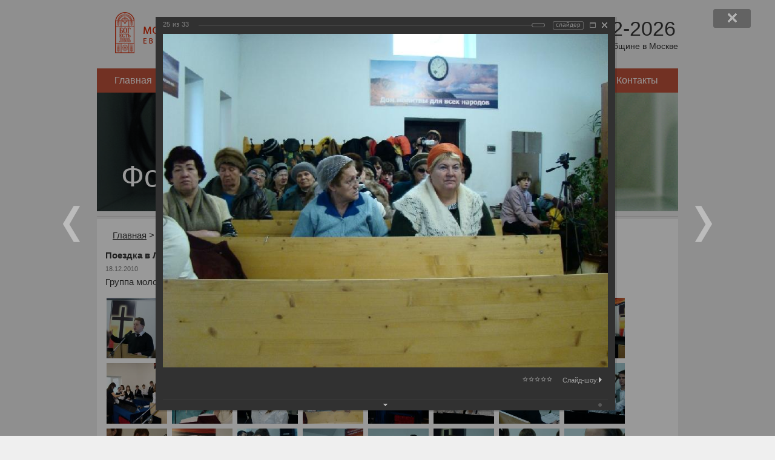

--- FILE ---
content_type: text/html; charset=utf-8
request_url: https://mbchurch.ru/gallery/218/3717/
body_size: 10663
content:
<!DOCTYPE html>
<html lang="ru">
<head>
    <meta charset="utf-8">
<!--	<meta name="viewport" content="width=device-width, initial-scale=1.0"> -->
	<title>Поездка в Луховицы</title>
	<link rel="stylesheet" href="/local/templates/index/css/styles.css?164945594014242" type="text/css" media="screen" />
    <script type="text/javascript" src="/local/templates/index/js/jquery-1.11.3.min.js?159957496995957"></script>
    <script type="text/javascript" src="/local/templates/index/js/script.js?1599574969468"></script>
	<!-- Yandex.Metrika counter -->
	<script type="text/javascript" >
	   (function(m,e,t,r,i,k,a){m[i]=m[i]||function(){(m[i].a=m[i].a||[]).push(arguments)};
	   m[i].l=1*new Date();
	   for (var j = 0; j < document.scripts.length; j++) {if (document.scripts[j].src === r) { return; }}
	   k=e.createElement(t),a=e.getElementsByTagName(t)[0],k.async=1,k.src=r,a.parentNode.insertBefore(k,a)})
	   (window, document, "script", "https://mc.yandex.ru/metrika/tag.js", "ym");

	   ym(101479497, "init", {
	        clickmap:true,
	        trackLinks:true,
	        accurateTrackBounce:true
	   });
	</script>
	<noscript><div><img src="https://mc.yandex.ru/watch/101479497" style="position:absolute; left:-9999px;" alt="" /></div></noscript>
	<!-- /Yandex.Metrika counter -->
	<meta http-equiv="Content-Type" content="text/html; charset=utf-8" />
<meta name="robots" content="index, follow" />
<meta name="keywords" content="ЕХБ, баптисты, христианство, Бог, вера, Христос" />
<meta name="description" content="Сайт Московской Центральной церкви Евангельских христиан-баптистов. Проповеди, духовные статьи, журналы." />
<link href="/bitrix/cache/css/s1/main/kernel_main/kernel_main_v1.css?169261112623565" type="text/css"  rel="stylesheet" />
<link href="/bitrix/js/ui/tooltip/tooltip.min.css?158599217610892" type="text/css"  rel="stylesheet" />
<link href="/bitrix/js/ui/fonts/opensans/ui.font.opensans.min.css?16238604632409" type="text/css"  rel="stylesheet" />
<link href="/bitrix/js/main/popup/dist/main.popup.bundle.min.css?162386044323420" type="text/css"  rel="stylesheet" />
<link href="/bitrix/cache/css/s1/main/page_a5c7a60c3fce194b13b4d3489bdf9902/page_a5c7a60c3fce194b13b4d3489bdf9902_v1.css?162941058573070" type="text/css"  rel="stylesheet" />
<link href="/bitrix/panel/main/popup.min.css?162871352821121" type="text/css"  rel="stylesheet" />
<link href="/bitrix/cache/css/s1/main/template_acb3a7bdefc16e17290a0e3cc265f9d2/template_acb3a7bdefc16e17290a0e3cc265f9d2_v1.css?1629412327445" type="text/css"  data-template-style="true" rel="stylesheet" />
<script type="text/javascript">if(!window.BX)window.BX={};if(!window.BX.message)window.BX.message=function(mess){if(typeof mess==='object'){for(let i in mess) {BX.message[i]=mess[i];} return true;}};</script>
<script type="text/javascript">(window.BX||top.BX).message({'JS_CORE_LOADING':'Загрузка...','JS_CORE_NO_DATA':'- Нет данных -','JS_CORE_WINDOW_CLOSE':'Закрыть','JS_CORE_WINDOW_EXPAND':'Развернуть','JS_CORE_WINDOW_NARROW':'Свернуть в окно','JS_CORE_WINDOW_SAVE':'Сохранить','JS_CORE_WINDOW_CANCEL':'Отменить','JS_CORE_WINDOW_CONTINUE':'Продолжить','JS_CORE_H':'ч','JS_CORE_M':'м','JS_CORE_S':'с','JSADM_AI_HIDE_EXTRA':'Скрыть лишние','JSADM_AI_ALL_NOTIF':'Показать все','JSADM_AUTH_REQ':'Требуется авторизация!','JS_CORE_WINDOW_AUTH':'Войти','JS_CORE_IMAGE_FULL':'Полный размер'});</script>

<script type="text/javascript" src="/bitrix/js/main/core/core.min.js?1628713528260887"></script>

<script>BX.setJSList(['/bitrix/js/main/core/core_ajax.js','/bitrix/js/main/core/core_promise.js','/bitrix/js/main/polyfill/promise/js/promise.js','/bitrix/js/main/loadext/loadext.js','/bitrix/js/main/loadext/extension.js','/bitrix/js/main/polyfill/promise/js/promise.js','/bitrix/js/main/polyfill/find/js/find.js','/bitrix/js/main/polyfill/includes/js/includes.js','/bitrix/js/main/polyfill/matches/js/matches.js','/bitrix/js/ui/polyfill/closest/js/closest.js','/bitrix/js/main/polyfill/fill/main.polyfill.fill.js','/bitrix/js/main/polyfill/find/js/find.js','/bitrix/js/main/polyfill/matches/js/matches.js','/bitrix/js/main/polyfill/core/dist/polyfill.bundle.js','/bitrix/js/main/core/core.js','/bitrix/js/main/polyfill/intersectionobserver/js/intersectionobserver.js','/bitrix/js/main/lazyload/dist/lazyload.bundle.js','/bitrix/js/main/polyfill/core/dist/polyfill.bundle.js','/bitrix/js/main/parambag/dist/parambag.bundle.js']);
BX.setCSSList(['/bitrix/js/main/lazyload/dist/lazyload.bundle.css','/bitrix/js/main/parambag/dist/parambag.bundle.css']);</script>
<script type="text/javascript">(window.BX||top.BX).message({'JS_CORE_LOADING':'Загрузка...','JS_CORE_NO_DATA':'- Нет данных -','JS_CORE_WINDOW_CLOSE':'Закрыть','JS_CORE_WINDOW_EXPAND':'Развернуть','JS_CORE_WINDOW_NARROW':'Свернуть в окно','JS_CORE_WINDOW_SAVE':'Сохранить','JS_CORE_WINDOW_CANCEL':'Отменить','JS_CORE_WINDOW_CONTINUE':'Продолжить','JS_CORE_H':'ч','JS_CORE_M':'м','JS_CORE_S':'с','JSADM_AI_HIDE_EXTRA':'Скрыть лишние','JSADM_AI_ALL_NOTIF':'Показать все','JSADM_AUTH_REQ':'Требуется авторизация!','JS_CORE_WINDOW_AUTH':'Войти','JS_CORE_IMAGE_FULL':'Полный размер'});</script>
<script type="text/javascript">(window.BX||top.BX).message({'MAIN_UL_TOOLBAR_MESSAGES_CHAT':'Написать сообщение','MAIN_UL_TOOLBAR_VIDEO_CALL':'Видеозвонок','MAIN_UL_TOOLBAR_BIRTHDAY':'День рождения','MAIN_UL_TOOLBAR_HONORED':'На доске почета','MAIN_UL_TOOLBAR_ABSENT':'Вне офиса'});</script>
<script type="text/javascript">(window.BX||top.BX).message({'TOOLTIP_ENABLED':'N'});</script>
<script type="text/javascript">(window.BX||top.BX).message({'LANGUAGE_ID':'ru','FORMAT_DATE':'DD.MM.YYYY','FORMAT_DATETIME':'DD.MM.YYYY HH:MI:SS','COOKIE_PREFIX':'BITRIX_SM','SERVER_TZ_OFFSET':'10800','UTF_MODE':'Y','SITE_ID':'s1','SITE_DIR':'/','USER_ID':'','SERVER_TIME':'1768470766','USER_TZ_OFFSET':'0','USER_TZ_AUTO':'Y','bitrix_sessid':'86c0f1142be2f99f244afef438bdb66a'});</script>


<script type="text/javascript"  src="/bitrix/cache/js/s1/main/kernel_main/kernel_main_v1.js?1692611126168609"></script>
<script type="text/javascript" src="/bitrix/js/ui/tooltip/tooltip.min.js?161970273011695"></script>
<script type="text/javascript" src="/bitrix/js/main/popup/dist/main.popup.bundle.min.js?162386044361026"></script>
<script type="text/javascript">BX.setJSList(['/bitrix/js/main/date/main.date.js','/bitrix/js/main/core/core_date.js','/bitrix/js/main/pageobject/pageobject.js','/bitrix/js/main/core/core_window.js','/bitrix/js/main/core/core_tooltip.js','/bitrix/js/main/utils.js','/bitrix/js/main/session.js','/bitrix/js/main/core/core_dd.js','/bitrix/js/main/core/core_uf.js','/bitrix/components/bitrix/photogallery/templates/.default/script.js','/bitrix/components/bitrix/photogallery.section.list/templates/.default/script.js','/bitrix/components/bitrix/photogallery.detail.list.ex/templates/.default/script.js','/bitrix/components/bitrix/iblock.vote/templates/ajax_photo/script1.js']);</script>
<script type="text/javascript">BX.setCSSList(['/bitrix/js/main/core/css/core_date.css','/bitrix/js/main/core/css/core_tooltip.css','/bitrix/js/main/core/css/core_uf.css','/bitrix/components/bitrix/photogallery/templates/.default/themes/gray/style.css','/bitrix/components/bitrix/photogallery/templates/.default/style.css','/bitrix/components/bitrix/photogallery.detail.list.ex/templates/.default/style.css','/local/components/mbchurch/main.section/templates/.default/style.css']);</script>


<script type="text/javascript"  src="/bitrix/cache/js/s1/main/page_85a2185f9e517ca93dbec86cd7432c52/page_85a2185f9e517ca93dbec86cd7432c52_v1.js?162941058592251"></script>
<script type="text/javascript">var _ba = _ba || []; _ba.push(["aid", "81f3abbb7d6f5407eeff192c3df2f970"]); _ba.push(["host", "mbchurch.ru"]); (function() {var ba = document.createElement("script"); ba.type = "text/javascript"; ba.async = true;ba.src = (document.location.protocol == "https:" ? "https://" : "http://") + "bitrix.info/ba.js";var s = document.getElementsByTagName("script")[0];s.parentNode.insertBefore(ba, s);})();</script>


</head>
<body>
<div class="main">
	<div class="header">
		<div class="inside">
			<div class="logo">
				<a href="/">
					<img src="/local/templates/index/images/logo.png" alt="Московская центральная церковь евангельских христиан-баптистов" />
				</a>
			</div>
			<div class="age">
				<span class="years">1882-2026</span><br>
				<span class="summ">144 год общине в Москве</span>
			</div>
		</div>
	</div>
	
	
<ul class="navigation">


	
	
		
							<li><a href="/index.php" class="root-item">Главная</a></li>
			
		
	
	

	
	
		
							<li><a href="/about/" class="root-item">О церкви</a></li>
			
		
	
	

	
	
					<li><a href="/news/" class="root-item">Новости</a>
				<ul>
		
	
	

	
	
		
							<li><a href="/news/church/">Новости нашей церкви</a></li>
			
		
	
	

	
	
		
							<li><a href="/news/christian/">Христианские новости</a></li>
			
		
	
	

			</ul></li>	
	
		
							<li><a href="/calendar/" class="root-item">Расписание</a></li>
			
		
	
	

	
	
					<li><a href="/publications/articles/" class="root-item">Издания</a>
				<ul>
		
	
	

	
	
		
							<li><a href="/bible/">Библия</a></li>
			
		
	
	

	
	
		
							<li><a href="/publications/articles/">Статьи</a></li>
			
		
	
	

	
	
		
							<li><a href="/publications/brotherly_journal/">Братский Вестник (текст)</a></li>
			
		
	
	

	
	
		
							<li><a href="/publications/brotherly_pdf/">Братский Вестник (PDF)</a></li>
			
		
	
	

	
	
		
							<li><a href="/publications/library/">Читальный зал</a></li>
			
		
	
	

	
	
		
							<li><a href="/publications/poetry/">Поэзия</a></li>
			
		
	
	

			</ul></li>	
	
					<li><a href="/media/" class="root-item">Аудио и видео</a>
				<ul>
		
	
	

	
	
		
							<li><a href="/media/sermon/">Проповеди</a></li>
			
		
	
	

	
	
		
							<li><a href="/preachers/">Проповедники</a></li>
			
		
	
	

	
	
		
							<li><a href="/media/music/">Музыкальные записи</a></li>
			
		
	
	

	
	
		
							<li><a href="/media/video/">Видеозаписи</a></li>
			
		
	
	

			</ul></li>	
	
		
							<li><a href="/gallery/" class="root-item-selected">Фотогалерея</a></li>
			
		
	
	

	
	
					<li><a href="/contacts/" class="root-item">Контакты</a>
				<ul>
		
	
	

	
	
		
							<li><a href="/contacts/">Наши контакты</a></li>
			
		
	
	

	
	
		
							<li><a href="/contacts/moscow/">Церкви Москвы</a></li>
			
		
	
	

	</ul></li>
</ul>
<div class="menu-clear-left"></div>

    <div class="mainPhoto">
    <img src="/upload/iblock/901/0h1e2l8c8kzspnmotvtes7g0tw33gs21/gallery_banner_in.jpg" alt="Фотогалерея" />
    <h1>Фотогалерея</h1>
</div>	
	<div class="content">
		<div class="info">
			<ul class="breadcrumbs"><li><a href="/" title="Главная" itemprop="url">Главная</a></li><li>&gt;</li><li><a href="/gallery/" title="Фотогалерея" itemprop="url">Фотогалерея</a></li><li>&gt;</li><li>Поездка в Луховицы</li></ul>            
<style>
div.photo-album-avatar{
	width:120px;
	height:120px;}
div.photo-item-cover-block-container,
div.photo-item-cover-block-outer,
div.photo-item-cover-block-inner{
	background-color: white;
	height:136px;
	width:160px;}
div.photo-album-thumbs-avatar{
	width:100px;
	height:100px;}
ul.photo-album-list div.photo-item-info-block-outside {
	width: 168px;}
ul.photo-album-thumbs-list div.photo-item-info-block-inner {
	width:148px;}
</style>


<div class="photo-page-section">

<div class="photo-album-item photo-album-active " id="photo_album_info_218" >
	<div class="photo-album-info">
				<div class="photo-album-name" id="photo_album_name_218">Поездка в Луховицы</div>
						<div class="photo-album-date"><span id="photo_album_date_218">18.12.2010</span></div>
						<div class="photo-album-description" id="photo_album_description_218">Группа молодежи Московской Центральной Церкви посетила церковь &quot;Пробуждение&quot; в подмосковном городе Луховицы</div>
			</div>
</div>


<div class="empty-clear"></div><div class="photo-info-box photo-info-box-photo-list">
	<div class="photo-info-box-inner">

<div class="photo-items-list photo-photo-list" id="photo_list_bxph_list_0">
		<div id="photo_cont_3693" class="photo-item-cont " title="">
			<a class="photo-item-inner" style="width: 100px; height: 100px;" href="/gallery/218/3693/" id="photo_3693">
				<img src="/upload/iblock/495/DSC02025_thumbnail.JPG" border="0" style="width: 100px; height: 151px;  top: -25px;;" alt="DSC02025"/>
							</a>
		</div>
		<div id="photo_cont_3694" class="photo-item-cont " title="">
			<a class="photo-item-inner" style="width: 100px; height: 100px;" href="/gallery/218/3694/" id="photo_3694">
				<img src="/upload/iblock/0cb/DSC02026_thumbnail.JPG" border="0" style="width: 100px; height: 151px;  top: -25px;;" alt="DSC02026"/>
							</a>
		</div>
		<div id="photo_cont_3695" class="photo-item-cont " title="">
			<a class="photo-item-inner" style="width: 100px; height: 100px;" href="/gallery/218/3695/" id="photo_3695">
				<img src="/upload/iblock/32a/DSC02029_thumbnail.JPG" border="0" style="width: 150.60240963855px; height: 100px; left: -25px; ;" alt="DSC02029"/>
							</a>
		</div>
		<div id="photo_cont_3696" class="photo-item-cont " title="">
			<a class="photo-item-inner" style="width: 100px; height: 100px;" href="/gallery/218/3696/" id="photo_3696">
				<img src="/upload/iblock/a48/DSC02033_thumbnail.JPG" border="0" style="width: 150.60240963855px; height: 100px; left: -25px; ;" alt="DSC02033"/>
							</a>
		</div>
		<div id="photo_cont_3697" class="photo-item-cont " title="">
			<a class="photo-item-inner" style="width: 100px; height: 100px;" href="/gallery/218/3697/" id="photo_3697">
				<img src="/upload/iblock/7b2/DSC02041_thumbnail.JPG" border="0" style="width: 150.60240963855px; height: 100px; left: -25px; ;" alt="DSC02041"/>
							</a>
		</div>
		<div id="photo_cont_3698" class="photo-item-cont " title="">
			<a class="photo-item-inner" style="width: 100px; height: 100px;" href="/gallery/218/3698/" id="photo_3698">
				<img src="/upload/iblock/606/DSC02043_thumbnail.JPG" border="0" style="width: 100px; height: 151px;  top: -25px;;" alt="DSC02043"/>
							</a>
		</div>
		<div id="photo_cont_3699" class="photo-item-cont " title="">
			<a class="photo-item-inner" style="width: 100px; height: 100px;" href="/gallery/218/3699/" id="photo_3699">
				<img src="/upload/iblock/34b/DSC02045_thumbnail.JPG" border="0" style="width: 100px; height: 151px;  top: -25px;;" alt="DSC02045"/>
							</a>
		</div>
		<div id="photo_cont_3700" class="photo-item-cont " title="">
			<a class="photo-item-inner" style="width: 100px; height: 100px;" href="/gallery/218/3700/" id="photo_3700">
				<img src="/upload/iblock/12d/DSC04693_thumbnail.JPG" border="0" style="width: 133.68983957219px; height: 100px; left: -17px; ;" alt="DSC04693"/>
							</a>
		</div>
		<div id="photo_cont_3701" class="photo-item-cont " title="">
			<a class="photo-item-inner" style="width: 100px; height: 100px;" href="/gallery/218/3701/" id="photo_3701">
				<img src="/upload/iblock/94e/DSC04703_thumbnail.JPG" border="0" style="width: 133.68983957219px; height: 100px; left: -17px; ;" alt="DSC04703"/>
							</a>
		</div>
		<div id="photo_cont_3702" class="photo-item-cont " title="">
			<a class="photo-item-inner" style="width: 100px; height: 100px;" href="/gallery/218/3702/" id="photo_3702">
				<img src="/upload/iblock/ba6/DSC04708_thumbnail.JPG" border="0" style="width: 133.68983957219px; height: 100px; left: -17px; ;" alt="DSC04708"/>
							</a>
		</div>
		<div id="photo_cont_3703" class="photo-item-cont " title="">
			<a class="photo-item-inner" style="width: 100px; height: 100px;" href="/gallery/218/3703/" id="photo_3703">
				<img src="/upload/iblock/b66/DSC04710_thumbnail.JPG" border="0" style="width: 133.68983957219px; height: 100px; left: -17px; ;" alt="DSC04710"/>
							</a>
		</div>
		<div id="photo_cont_3704" class="photo-item-cont " title="">
			<a class="photo-item-inner" style="width: 100px; height: 100px;" href="/gallery/218/3704/" id="photo_3704">
				<img src="/upload/iblock/156/DSC04715_thumbnail.JPG" border="0" style="width: 133.68983957219px; height: 100px; left: -17px; ;" alt="DSC04715"/>
							</a>
		</div>
		<div id="photo_cont_3705" class="photo-item-cont " title="">
			<a class="photo-item-inner" style="width: 100px; height: 100px;" href="/gallery/218/3705/" id="photo_3705">
				<img src="/upload/iblock/6e3/DSC04719_thumbnail.JPG" border="0" style="width: 133.68983957219px; height: 100px; left: -17px; ;" alt="DSC04719"/>
							</a>
		</div>
		<div id="photo_cont_3706" class="photo-item-cont " title="">
			<a class="photo-item-inner" style="width: 100px; height: 100px;" href="/gallery/218/3706/" id="photo_3706">
				<img src="/upload/iblock/542/DSC04720_thumbnail.JPG" border="0" style="width: 133.68983957219px; height: 100px; left: -17px; ;" alt="DSC04720"/>
							</a>
		</div>
		<div id="photo_cont_3707" class="photo-item-cont " title="">
			<a class="photo-item-inner" style="width: 100px; height: 100px;" href="/gallery/218/3707/" id="photo_3707">
				<img src="/upload/iblock/ba0/DSC04722_thumbnail.JPG" border="0" style="width: 133.68983957219px; height: 100px; left: -17px; ;" alt="DSC04722"/>
							</a>
		</div>
		<div id="photo_cont_3708" class="photo-item-cont " title="">
			<a class="photo-item-inner" style="width: 100px; height: 100px;" href="/gallery/218/3708/" id="photo_3708">
				<img src="/upload/iblock/3a7/DSC04723_thumbnail.JPG" border="0" style="width: 100px; height: 134px;  top: -17px;;" alt="DSC04723"/>
							</a>
		</div>
		<div id="photo_cont_3709" class="photo-item-cont " title="">
			<a class="photo-item-inner" style="width: 100px; height: 100px;" href="/gallery/218/3709/" id="photo_3709">
				<img src="/upload/iblock/304/DSC04730_thumbnail.JPG" border="0" style="width: 100px; height: 134px;  top: -17px;;" alt="DSC04730"/>
							</a>
		</div>
		<div id="photo_cont_3710" class="photo-item-cont " title="">
			<a class="photo-item-inner" style="width: 100px; height: 100px;" href="/gallery/218/3710/" id="photo_3710">
				<img src="/upload/iblock/4df/DSC04731_thumbnail.JPG" border="0" style="width: 133.68983957219px; height: 100px; left: -17px; ;" alt="DSC04731"/>
							</a>
		</div>
		<div id="photo_cont_3711" class="photo-item-cont " title="">
			<a class="photo-item-inner" style="width: 100px; height: 100px;" href="/gallery/218/3711/" id="photo_3711">
				<img src="/upload/iblock/927/DSC04733_thumbnail.JPG" border="0" style="width: 133.68983957219px; height: 100px; left: -17px; ;" alt="DSC04733"/>
							</a>
		</div>
		<div id="photo_cont_3712" class="photo-item-cont " title="">
			<a class="photo-item-inner" style="width: 100px; height: 100px;" href="/gallery/218/3712/" id="photo_3712">
				<img src="/upload/iblock/66d/DSC04736_thumbnail.JPG" border="0" style="width: 133.68983957219px; height: 100px; left: -17px; ;" alt="DSC04736"/>
							</a>
		</div>
		<div id="photo_cont_3713" class="photo-item-cont " title="">
			<a class="photo-item-inner" style="width: 100px; height: 100px;" href="/gallery/218/3713/" id="photo_3713">
				<img src="/upload/iblock/f2c/DSC04739_thumbnail.JPG" border="0" style="width: 133.68983957219px; height: 100px; left: -17px; ;" alt="DSC04739"/>
							</a>
		</div>
		<div id="photo_cont_3714" class="photo-item-cont " title="">
			<a class="photo-item-inner" style="width: 100px; height: 100px;" href="/gallery/218/3714/" id="photo_3714">
				<img src="/upload/iblock/b19/DSC04741_thumbnail.JPG" border="0" style="width: 133.68983957219px; height: 100px; left: -17px; ;" alt="DSC04741"/>
							</a>
		</div>
		<div id="photo_cont_3715" class="photo-item-cont " title="">
			<a class="photo-item-inner" style="width: 100px; height: 100px;" href="/gallery/218/3715/" id="photo_3715">
				<img src="/upload/iblock/1b1/DSC04748_thumbnail.JPG" border="0" style="width: 100px; height: 134px;  top: -17px;;" alt="DSC04748"/>
							</a>
		</div>
		<div id="photo_cont_3716" class="photo-item-cont " title="">
			<a class="photo-item-inner" style="width: 100px; height: 100px;" href="/gallery/218/3716/" id="photo_3716">
				<img src="/upload/iblock/966/DSC04753_thumbnail.JPG" border="0" style="width: 100px; height: 134px;  top: -17px;;" alt="DSC04753"/>
							</a>
		</div>
		<div id="photo_cont_3717" class="photo-item-cont " title="">
			<a class="photo-item-inner" style="width: 100px; height: 100px;" href="/gallery/218/3717/" id="photo_3717">
				<img src="/upload/iblock/52c/DSC04757_thumbnail.JPG" border="0" style="width: 133.68983957219px; height: 100px; left: -17px; ;" alt="DSC04757"/>
							</a>
		</div>
		<div id="photo_cont_3718" class="photo-item-cont " title="">
			<a class="photo-item-inner" style="width: 100px; height: 100px;" href="/gallery/218/3718/" id="photo_3718">
				<img src="/upload/iblock/f56/DSC04761_thumbnail.JPG" border="0" style="width: 133.68983957219px; height: 100px; left: -17px; ;" alt="DSC04761"/>
							</a>
		</div>
		<div id="photo_cont_3719" class="photo-item-cont " title="">
			<a class="photo-item-inner" style="width: 100px; height: 100px;" href="/gallery/218/3719/" id="photo_3719">
				<img src="/upload/iblock/8f5/DSC04765_thumbnail.JPG" border="0" style="width: 133.68983957219px; height: 100px; left: -17px; ;" alt="DSC04765"/>
							</a>
		</div>
		<div id="photo_cont_3720" class="photo-item-cont " title="">
			<a class="photo-item-inner" style="width: 100px; height: 100px;" href="/gallery/218/3720/" id="photo_3720">
				<img src="/upload/iblock/a0c/DSC04776_thumbnail.JPG" border="0" style="width: 100px; height: 134px;  top: -17px;;" alt="DSC04776"/>
							</a>
		</div>
		<div id="photo_cont_3721" class="photo-item-cont " title="">
			<a class="photo-item-inner" style="width: 100px; height: 100px;" href="/gallery/218/3721/" id="photo_3721">
				<img src="/upload/iblock/fb5/DSC04786_thumbnail.JPG" border="0" style="width: 133.68983957219px; height: 100px; left: -17px; ;" alt="DSC04786"/>
							</a>
		</div>
		<div id="photo_cont_3722" class="photo-item-cont " title="">
			<a class="photo-item-inner" style="width: 100px; height: 100px;" href="/gallery/218/3722/" id="photo_3722">
				<img src="/upload/iblock/89e/DSC04794_thumbnail.JPG" border="0" style="width: 133.68983957219px; height: 100px; left: -17px; ;" alt="DSC04794"/>
							</a>
		</div>
		<div id="photo_cont_3723" class="photo-item-cont " title="">
			<a class="photo-item-inner" style="width: 100px; height: 100px;" href="/gallery/218/3723/" id="photo_3723">
				<img src="/upload/iblock/14a/DSC04858_thumbnail.JPG" border="0" style="width: 133.68983957219px; height: 100px; left: -17px; ;" alt="DSC04858"/>
							</a>
		</div>
		<div id="photo_cont_3724" class="photo-item-cont " title="">
			<a class="photo-item-inner" style="width: 100px; height: 100px;" href="/gallery/218/3724/" id="photo_3724">
				<img src="/upload/iblock/9d5/DSC04859_thumbnail.JPG" border="0" style="width: 133.68983957219px; height: 100px; left: -17px; ;" alt="DSC04859"/>
							</a>
		</div>
		<div id="photo_cont_3725" class="photo-item-cont " title="">
			<a class="photo-item-inner" style="width: 100px; height: 100px;" href="/gallery/218/3725/" id="photo_3725">
				<img src="/upload/iblock/87a/DSC04870_thumbnail.JPG" border="0" style="width: 133.68983957219px; height: 100px; left: -17px; ;" alt="DSC04870"/>
							</a>
		</div>
</div>
<div class="empty-clear"></div>


<script>
BX.ready(function(){
	if (!top.oBXPhotoList)
	{
		top.oBXPhotoList = {};
		top.oBXPhotoSlider = {};
	}

	var pPhotoContbxph_list_0 = BX('photo_list_bxph_list_0');
	// Used for load more photos and also for drag'n'drop sorting
	top.oBXPhotoList['bxph_list_0'] = new window.BXPhotoList({
		uniqueId: 'bxph_list_0',
		actionUrl: '/gallery/218/3717/',
		actionPostUrl: true,
		itemsCount: '33',
		itemsPageSize: '50',
		navName: 'PAGEN_1',
		currentPage: '1',
		pageCount: '1',
		items: {'3693':{'id':'3693','active':'Y','title':'DSC02025','album_id':'218','album_name':'Поездка в Луховицы','gallery_id':'','description':'','shows':'312','index':'0','author_id':'4','date':'18.12.2010 15:03','author_name':'Дмитрий Кузнецов','comments':'','detail_url':'/gallery/218/3693/','tags':'','tags_array':[],'thumb_src':'/upload/iblock/495/DSC02025_thumbnail.JPG','thumb_width':'166','thumb_height':'250','src':'/upload/iblock/098/DSC02025.JPG','width':'399','height':'600'},'3694':{'id':'3694','active':'Y','title':'DSC02026','album_id':'218','album_name':'Поездка в Луховицы','gallery_id':'','description':'','shows':'291','index':'1','author_id':'4','date':'18.12.2010 15:03','author_name':'Дмитрий Кузнецов','comments':'','detail_url':'/gallery/218/3694/','tags':'','tags_array':[],'thumb_src':'/upload/iblock/0cb/DSC02026_thumbnail.JPG','thumb_width':'166','thumb_height':'250','src':'/upload/iblock/ec3/DSC02026.JPG','width':'399','height':'600'},'3695':{'id':'3695','active':'Y','title':'DSC02029','album_id':'218','album_name':'Поездка в Луховицы','gallery_id':'','description':'','shows':'321','index':'2','author_id':'4','date':'18.12.2010 15:03','author_name':'Дмитрий Кузнецов','comments':'','detail_url':'/gallery/218/3695/','tags':'','tags_array':[],'thumb_src':'/upload/iblock/32a/DSC02029_thumbnail.JPG','thumb_width':'250','thumb_height':'166','src':'/upload/iblock/5fa/DSC02029.JPG','width':'800','height':'533'},'3696':{'id':'3696','active':'Y','title':'DSC02033','album_id':'218','album_name':'Поездка в Луховицы','gallery_id':'','description':'','shows':'307','index':'3','author_id':'4','date':'18.12.2010 15:03','author_name':'Дмитрий Кузнецов','comments':'','detail_url':'/gallery/218/3696/','tags':'','tags_array':[],'thumb_src':'/upload/iblock/a48/DSC02033_thumbnail.JPG','thumb_width':'250','thumb_height':'166','src':'/upload/iblock/b2c/DSC02033.JPG','width':'800','height':'533'},'3697':{'id':'3697','active':'Y','title':'DSC02041','album_id':'218','album_name':'Поездка в Луховицы','gallery_id':'','description':'','shows':'279','index':'4','author_id':'4','date':'18.12.2010 15:03','author_name':'Дмитрий Кузнецов','comments':'','detail_url':'/gallery/218/3697/','tags':'','tags_array':[],'thumb_src':'/upload/iblock/7b2/DSC02041_thumbnail.JPG','thumb_width':'250','thumb_height':'166','src':'/upload/iblock/56e/DSC02041.JPG','width':'800','height':'533'},'3698':{'id':'3698','active':'Y','title':'DSC02043','album_id':'218','album_name':'Поездка в Луховицы','gallery_id':'','description':'','shows':'303','index':'5','author_id':'4','date':'18.12.2010 15:03','author_name':'Дмитрий Кузнецов','comments':'','detail_url':'/gallery/218/3698/','tags':'','tags_array':[],'thumb_src':'/upload/iblock/606/DSC02043_thumbnail.JPG','thumb_width':'166','thumb_height':'250','src':'/upload/iblock/7e3/DSC02043.JPG','width':'399','height':'600'},'3699':{'id':'3699','active':'Y','title':'DSC02045','album_id':'218','album_name':'Поездка в Луховицы','gallery_id':'','description':'','shows':'288','index':'6','author_id':'4','date':'18.12.2010 15:03','author_name':'Дмитрий Кузнецов','comments':'','detail_url':'/gallery/218/3699/','tags':'','tags_array':[],'thumb_src':'/upload/iblock/34b/DSC02045_thumbnail.JPG','thumb_width':'166','thumb_height':'250','src':'/upload/iblock/a2e/DSC02045.JPG','width':'399','height':'600'},'3700':{'id':'3700','active':'Y','title':'DSC04693','album_id':'218','album_name':'Поездка в Луховицы','gallery_id':'','description':'','shows':'279','index':'7','author_id':'4','date':'18.12.2010 15:03','author_name':'Дмитрий Кузнецов','comments':'','detail_url':'/gallery/218/3700/','tags':'','tags_array':[],'thumb_src':'/upload/iblock/12d/DSC04693_thumbnail.JPG','thumb_width':'250','thumb_height':'187','src':'/upload/iblock/e1d/DSC04693.JPG','width':'800','height':'600'},'3701':{'id':'3701','active':'Y','title':'DSC04703','album_id':'218','album_name':'Поездка в Луховицы','gallery_id':'','description':'','shows':'312','index':'8','author_id':'4','date':'18.12.2010 15:03','author_name':'Дмитрий Кузнецов','comments':'','detail_url':'/gallery/218/3701/','tags':'','tags_array':[],'thumb_src':'/upload/iblock/94e/DSC04703_thumbnail.JPG','thumb_width':'250','thumb_height':'187','src':'/upload/iblock/dbe/DSC04703.JPG','width':'800','height':'600'},'3702':{'id':'3702','active':'Y','title':'DSC04708','album_id':'218','album_name':'Поездка в Луховицы','gallery_id':'','description':'','shows':'300','index':'9','author_id':'4','date':'18.12.2010 15:04','author_name':'Дмитрий Кузнецов','comments':'','detail_url':'/gallery/218/3702/','tags':'','tags_array':[],'thumb_src':'/upload/iblock/ba6/DSC04708_thumbnail.JPG','thumb_width':'250','thumb_height':'187','src':'/upload/iblock/dea/DSC04708.JPG','width':'800','height':'600'},'3703':{'id':'3703','active':'Y','title':'DSC04710','album_id':'218','album_name':'Поездка в Луховицы','gallery_id':'','description':'','shows':'336','index':'10','author_id':'4','date':'18.12.2010 15:04','author_name':'Дмитрий Кузнецов','comments':'','detail_url':'/gallery/218/3703/','tags':'','tags_array':[],'thumb_src':'/upload/iblock/b66/DSC04710_thumbnail.JPG','thumb_width':'250','thumb_height':'187','src':'/upload/iblock/e76/DSC04710.JPG','width':'800','height':'600'},'3704':{'id':'3704','active':'Y','title':'DSC04715','album_id':'218','album_name':'Поездка в Луховицы','gallery_id':'','description':'','shows':'457','index':'11','author_id':'4','date':'18.12.2010 15:04','author_name':'Дмитрий Кузнецов','comments':'','detail_url':'/gallery/218/3704/','tags':'','tags_array':[],'thumb_src':'/upload/iblock/156/DSC04715_thumbnail.JPG','thumb_width':'250','thumb_height':'187','src':'/upload/iblock/1b1/DSC04715.JPG','width':'800','height':'600'},'3705':{'id':'3705','active':'Y','title':'DSC04719','album_id':'218','album_name':'Поездка в Луховицы','gallery_id':'','description':'','shows':'308','index':'12','author_id':'4','date':'18.12.2010 15:04','author_name':'Дмитрий Кузнецов','comments':'','detail_url':'/gallery/218/3705/','tags':'','tags_array':[],'thumb_src':'/upload/iblock/6e3/DSC04719_thumbnail.JPG','thumb_width':'250','thumb_height':'187','src':'/upload/iblock/bfb/DSC04719.JPG','width':'800','height':'600'},'3706':{'id':'3706','active':'Y','title':'DSC04720','album_id':'218','album_name':'Поездка в Луховицы','gallery_id':'','description':'','shows':'279','index':'13','author_id':'4','date':'18.12.2010 15:05','author_name':'Дмитрий Кузнецов','comments':'','detail_url':'/gallery/218/3706/','tags':'','tags_array':[],'thumb_src':'/upload/iblock/542/DSC04720_thumbnail.JPG','thumb_width':'250','thumb_height':'187','src':'/upload/iblock/14d/DSC04720.JPG','width':'800','height':'600'},'3707':{'id':'3707','active':'Y','title':'DSC04722','album_id':'218','album_name':'Поездка в Луховицы','gallery_id':'','description':'','shows':'337','index':'14','author_id':'4','date':'18.12.2010 15:05','author_name':'Дмитрий Кузнецов','comments':'','detail_url':'/gallery/218/3707/','tags':'','tags_array':[],'thumb_src':'/upload/iblock/ba0/DSC04722_thumbnail.JPG','thumb_width':'250','thumb_height':'187','src':'/upload/iblock/eac/DSC04722.JPG','width':'800','height':'600'},'3708':{'id':'3708','active':'Y','title':'DSC04723','album_id':'218','album_name':'Поездка в Луховицы','gallery_id':'','description':'','shows':'304','index':'15','author_id':'4','date':'18.12.2010 15:05','author_name':'Дмитрий Кузнецов','comments':'','detail_url':'/gallery/218/3708/','tags':'','tags_array':[],'thumb_src':'/upload/iblock/3a7/DSC04723_thumbnail.JPG','thumb_width':'187','thumb_height':'250','src':'/upload/iblock/8c9/DSC04723.JPG','width':'450','height':'600'},'3709':{'id':'3709','active':'Y','title':'DSC04730','album_id':'218','album_name':'Поездка в Луховицы','gallery_id':'','description':'','shows':'297','index':'16','author_id':'4','date':'18.12.2010 15:06','author_name':'Дмитрий Кузнецов','comments':'','detail_url':'/gallery/218/3709/','tags':'','tags_array':[],'thumb_src':'/upload/iblock/304/DSC04730_thumbnail.JPG','thumb_width':'187','thumb_height':'250','src':'/upload/iblock/aa5/DSC04730.JPG','width':'450','height':'600'},'3710':{'id':'3710','active':'Y','title':'DSC04731','album_id':'218','album_name':'Поездка в Луховицы','gallery_id':'','description':'','shows':'354','index':'17','author_id':'4','date':'18.12.2010 15:06','author_name':'Дмитрий Кузнецов','comments':'','detail_url':'/gallery/218/3710/','tags':'','tags_array':[],'thumb_src':'/upload/iblock/4df/DSC04731_thumbnail.JPG','thumb_width':'250','thumb_height':'187','src':'/upload/iblock/2b8/DSC04731.JPG','width':'800','height':'600'},'3711':{'id':'3711','active':'Y','title':'DSC04733','album_id':'218','album_name':'Поездка в Луховицы','gallery_id':'','description':'','shows':'300','index':'18','author_id':'4','date':'18.12.2010 15:06','author_name':'Дмитрий Кузнецов','comments':'','detail_url':'/gallery/218/3711/','tags':'','tags_array':[],'thumb_src':'/upload/iblock/927/DSC04733_thumbnail.JPG','thumb_width':'250','thumb_height':'187','src':'/upload/iblock/bc6/DSC04733.JPG','width':'800','height':'600'},'3712':{'id':'3712','active':'Y','title':'DSC04736','album_id':'218','album_name':'Поездка в Луховицы','gallery_id':'','description':'','shows':'299','index':'19','author_id':'4','date':'18.12.2010 15:06','author_name':'Дмитрий Кузнецов','comments':'','detail_url':'/gallery/218/3712/','tags':'','tags_array':[],'thumb_src':'/upload/iblock/66d/DSC04736_thumbnail.JPG','thumb_width':'250','thumb_height':'187','src':'/upload/iblock/739/DSC04736.JPG','width':'800','height':'600'},'3713':{'id':'3713','active':'Y','title':'DSC04739','album_id':'218','album_name':'Поездка в Луховицы','gallery_id':'','description':'','shows':'326','index':'20','author_id':'4','date':'18.12.2010 15:06','author_name':'Дмитрий Кузнецов','comments':'','detail_url':'/gallery/218/3713/','tags':'','tags_array':[],'thumb_src':'/upload/iblock/f2c/DSC04739_thumbnail.JPG','thumb_width':'250','thumb_height':'187','src':'/upload/iblock/b13/DSC04739.JPG','width':'800','height':'600'},'3714':{'id':'3714','active':'Y','title':'DSC04741','album_id':'218','album_name':'Поездка в Луховицы','gallery_id':'','description':'','shows':'345','index':'21','author_id':'4','date':'18.12.2010 15:06','author_name':'Дмитрий Кузнецов','comments':'','detail_url':'/gallery/218/3714/','tags':'','tags_array':[],'thumb_src':'/upload/iblock/b19/DSC04741_thumbnail.JPG','thumb_width':'250','thumb_height':'187','src':'/upload/iblock/fb0/DSC04741.JPG','width':'800','height':'600'},'3715':{'id':'3715','active':'Y','title':'DSC04748','album_id':'218','album_name':'Поездка в Луховицы','gallery_id':'','description':'','shows':'307','index':'22','author_id':'4','date':'18.12.2010 15:06','author_name':'Дмитрий Кузнецов','comments':'','detail_url':'/gallery/218/3715/','tags':'','tags_array':[],'thumb_src':'/upload/iblock/1b1/DSC04748_thumbnail.JPG','thumb_width':'187','thumb_height':'250','src':'/upload/iblock/c95/DSC04748.JPG','width':'450','height':'600'},'3716':{'id':'3716','active':'Y','title':'DSC04753','album_id':'218','album_name':'Поездка в Луховицы','gallery_id':'','description':'','shows':'325','index':'23','author_id':'4','date':'18.12.2010 15:06','author_name':'Дмитрий Кузнецов','comments':'','detail_url':'/gallery/218/3716/','tags':'','tags_array':[],'thumb_src':'/upload/iblock/966/DSC04753_thumbnail.JPG','thumb_width':'187','thumb_height':'250','src':'/upload/iblock/5fc/DSC04753.JPG','width':'450','height':'600'},'3717':{'id':'3717','active':'Y','title':'DSC04757','album_id':'218','album_name':'Поездка в Луховицы','gallery_id':'','description':'','shows':'307','index':'24','author_id':'4','date':'18.12.2010 15:06','author_name':'Дмитрий Кузнецов','comments':'','detail_url':'/gallery/218/3717/','tags':'','tags_array':[],'thumb_src':'/upload/iblock/52c/DSC04757_thumbnail.JPG','thumb_width':'250','thumb_height':'187','src':'/upload/iblock/104/DSC04757.JPG','width':'800','height':'600'},'3718':{'id':'3718','active':'Y','title':'DSC04761','album_id':'218','album_name':'Поездка в Луховицы','gallery_id':'','description':'','shows':'307','index':'25','author_id':'4','date':'18.12.2010 15:06','author_name':'Дмитрий Кузнецов','comments':'','detail_url':'/gallery/218/3718/','tags':'','tags_array':[],'thumb_src':'/upload/iblock/f56/DSC04761_thumbnail.JPG','thumb_width':'250','thumb_height':'187','src':'/upload/iblock/c80/DSC04761.JPG','width':'800','height':'600'},'3719':{'id':'3719','active':'Y','title':'DSC04765','album_id':'218','album_name':'Поездка в Луховицы','gallery_id':'','description':'','shows':'326','index':'26','author_id':'4','date':'18.12.2010 15:07','author_name':'Дмитрий Кузнецов','comments':'','detail_url':'/gallery/218/3719/','tags':'','tags_array':[],'thumb_src':'/upload/iblock/8f5/DSC04765_thumbnail.JPG','thumb_width':'250','thumb_height':'187','src':'/upload/iblock/0ff/DSC04765.JPG','width':'800','height':'600'},'3720':{'id':'3720','active':'Y','title':'DSC04776','album_id':'218','album_name':'Поездка в Луховицы','gallery_id':'','description':'','shows':'317','index':'27','author_id':'4','date':'18.12.2010 15:07','author_name':'Дмитрий Кузнецов','comments':'','detail_url':'/gallery/218/3720/','tags':'','tags_array':[],'thumb_src':'/upload/iblock/a0c/DSC04776_thumbnail.JPG','thumb_width':'187','thumb_height':'250','src':'/upload/iblock/e45/DSC04776.JPG','width':'450','height':'600'},'3721':{'id':'3721','active':'Y','title':'DSC04786','album_id':'218','album_name':'Поездка в Луховицы','gallery_id':'','description':'','shows':'335','index':'28','author_id':'4','date':'18.12.2010 15:08','author_name':'Дмитрий Кузнецов','comments':'','detail_url':'/gallery/218/3721/','tags':'','tags_array':[],'thumb_src':'/upload/iblock/fb5/DSC04786_thumbnail.JPG','thumb_width':'250','thumb_height':'187','src':'/upload/iblock/063/DSC04786.JPG','width':'800','height':'600'},'3722':{'id':'3722','active':'Y','title':'DSC04794','album_id':'218','album_name':'Поездка в Луховицы','gallery_id':'','description':'','shows':'396','index':'29','author_id':'4','date':'18.12.2010 15:08','author_name':'Дмитрий Кузнецов','comments':'','detail_url':'/gallery/218/3722/','tags':'','tags_array':[],'thumb_src':'/upload/iblock/89e/DSC04794_thumbnail.JPG','thumb_width':'250','thumb_height':'187','src':'/upload/iblock/147/DSC04794.JPG','width':'800','height':'600'},'3723':{'id':'3723','active':'Y','title':'DSC04858','album_id':'218','album_name':'Поездка в Луховицы','gallery_id':'','description':'','shows':'333','index':'30','author_id':'4','date':'18.12.2010 15:08','author_name':'Дмитрий Кузнецов','comments':'','detail_url':'/gallery/218/3723/','tags':'','tags_array':[],'thumb_src':'/upload/iblock/14a/DSC04858_thumbnail.JPG','thumb_width':'250','thumb_height':'187','src':'/upload/iblock/80d/DSC04858.JPG','width':'800','height':'600'},'3724':{'id':'3724','active':'Y','title':'DSC04859','album_id':'218','album_name':'Поездка в Луховицы','gallery_id':'','description':'','shows':'461','index':'31','author_id':'4','date':'18.12.2010 15:08','author_name':'Дмитрий Кузнецов','comments':'','detail_url':'/gallery/218/3724/','tags':'','tags_array':[],'thumb_src':'/upload/iblock/9d5/DSC04859_thumbnail.JPG','thumb_width':'250','thumb_height':'187','src':'/upload/iblock/e13/DSC04859.JPG','width':'800','height':'600'},'3725':{'id':'3725','active':'Y','title':'DSC04870','album_id':'218','album_name':'Поездка в Луховицы','gallery_id':'','description':'','shows':'299','index':'32','author_id':'4','date':'18.12.2010 15:08','author_name':'Дмитрий Кузнецов','comments':'','detail_url':'/gallery/218/3725/','tags':'','tags_array':[],'thumb_src':'/upload/iblock/87a/DSC04870_thumbnail.JPG','thumb_width':'250','thumb_height':'187','src':'/upload/iblock/6fc/DSC04870.JPG','width':'800','height':'600'}},
		pElementsCont: pPhotoContbxph_list_0,
		initDragSorting: 'N',
		sortedBySort: '',
		morePhotoNav: 'N',
		thumbSize: '100',
		canModerate: false	});

	top.oBXPhotoSlider['bxph_list_0'] = new window.BXPhotoSlider({
		uniqueId: 'bxph_list_0',
		currentItem: '3717',
		id: 'bxph_list12',
		userSettings: [],
		actionUrl: '/gallery/218/3717/',
		responderUrl: '/bitrix/components/bitrix/photogallery.detail.list.ex/responder.php',
		actionPostUrl: true,
		sections: [{'ID':'218','NAME':'Поездка в Луховицы'}],
		items: {'3693':{'id':'3693','active':'Y','title':'DSC02025','album_id':'218','album_name':'Поездка в Луховицы','gallery_id':'','description':'','shows':'312','index':'0','author_id':'4','date':'18.12.2010 15:03','author_name':'Дмитрий Кузнецов','comments':'','detail_url':'/gallery/218/3693/','tags':'','tags_array':[],'thumb_src':'/upload/iblock/495/DSC02025_thumbnail.JPG','thumb_width':'166','thumb_height':'250','src':'/upload/iblock/098/DSC02025.JPG','width':'399','height':'600'},'3694':{'id':'3694','active':'Y','title':'DSC02026','album_id':'218','album_name':'Поездка в Луховицы','gallery_id':'','description':'','shows':'291','index':'1','author_id':'4','date':'18.12.2010 15:03','author_name':'Дмитрий Кузнецов','comments':'','detail_url':'/gallery/218/3694/','tags':'','tags_array':[],'thumb_src':'/upload/iblock/0cb/DSC02026_thumbnail.JPG','thumb_width':'166','thumb_height':'250','src':'/upload/iblock/ec3/DSC02026.JPG','width':'399','height':'600'},'3695':{'id':'3695','active':'Y','title':'DSC02029','album_id':'218','album_name':'Поездка в Луховицы','gallery_id':'','description':'','shows':'321','index':'2','author_id':'4','date':'18.12.2010 15:03','author_name':'Дмитрий Кузнецов','comments':'','detail_url':'/gallery/218/3695/','tags':'','tags_array':[],'thumb_src':'/upload/iblock/32a/DSC02029_thumbnail.JPG','thumb_width':'250','thumb_height':'166','src':'/upload/iblock/5fa/DSC02029.JPG','width':'800','height':'533'},'3696':{'id':'3696','active':'Y','title':'DSC02033','album_id':'218','album_name':'Поездка в Луховицы','gallery_id':'','description':'','shows':'307','index':'3','author_id':'4','date':'18.12.2010 15:03','author_name':'Дмитрий Кузнецов','comments':'','detail_url':'/gallery/218/3696/','tags':'','tags_array':[],'thumb_src':'/upload/iblock/a48/DSC02033_thumbnail.JPG','thumb_width':'250','thumb_height':'166','src':'/upload/iblock/b2c/DSC02033.JPG','width':'800','height':'533'},'3697':{'id':'3697','active':'Y','title':'DSC02041','album_id':'218','album_name':'Поездка в Луховицы','gallery_id':'','description':'','shows':'279','index':'4','author_id':'4','date':'18.12.2010 15:03','author_name':'Дмитрий Кузнецов','comments':'','detail_url':'/gallery/218/3697/','tags':'','tags_array':[],'thumb_src':'/upload/iblock/7b2/DSC02041_thumbnail.JPG','thumb_width':'250','thumb_height':'166','src':'/upload/iblock/56e/DSC02041.JPG','width':'800','height':'533'},'3698':{'id':'3698','active':'Y','title':'DSC02043','album_id':'218','album_name':'Поездка в Луховицы','gallery_id':'','description':'','shows':'303','index':'5','author_id':'4','date':'18.12.2010 15:03','author_name':'Дмитрий Кузнецов','comments':'','detail_url':'/gallery/218/3698/','tags':'','tags_array':[],'thumb_src':'/upload/iblock/606/DSC02043_thumbnail.JPG','thumb_width':'166','thumb_height':'250','src':'/upload/iblock/7e3/DSC02043.JPG','width':'399','height':'600'},'3699':{'id':'3699','active':'Y','title':'DSC02045','album_id':'218','album_name':'Поездка в Луховицы','gallery_id':'','description':'','shows':'288','index':'6','author_id':'4','date':'18.12.2010 15:03','author_name':'Дмитрий Кузнецов','comments':'','detail_url':'/gallery/218/3699/','tags':'','tags_array':[],'thumb_src':'/upload/iblock/34b/DSC02045_thumbnail.JPG','thumb_width':'166','thumb_height':'250','src':'/upload/iblock/a2e/DSC02045.JPG','width':'399','height':'600'},'3700':{'id':'3700','active':'Y','title':'DSC04693','album_id':'218','album_name':'Поездка в Луховицы','gallery_id':'','description':'','shows':'279','index':'7','author_id':'4','date':'18.12.2010 15:03','author_name':'Дмитрий Кузнецов','comments':'','detail_url':'/gallery/218/3700/','tags':'','tags_array':[],'thumb_src':'/upload/iblock/12d/DSC04693_thumbnail.JPG','thumb_width':'250','thumb_height':'187','src':'/upload/iblock/e1d/DSC04693.JPG','width':'800','height':'600'},'3701':{'id':'3701','active':'Y','title':'DSC04703','album_id':'218','album_name':'Поездка в Луховицы','gallery_id':'','description':'','shows':'312','index':'8','author_id':'4','date':'18.12.2010 15:03','author_name':'Дмитрий Кузнецов','comments':'','detail_url':'/gallery/218/3701/','tags':'','tags_array':[],'thumb_src':'/upload/iblock/94e/DSC04703_thumbnail.JPG','thumb_width':'250','thumb_height':'187','src':'/upload/iblock/dbe/DSC04703.JPG','width':'800','height':'600'},'3702':{'id':'3702','active':'Y','title':'DSC04708','album_id':'218','album_name':'Поездка в Луховицы','gallery_id':'','description':'','shows':'300','index':'9','author_id':'4','date':'18.12.2010 15:04','author_name':'Дмитрий Кузнецов','comments':'','detail_url':'/gallery/218/3702/','tags':'','tags_array':[],'thumb_src':'/upload/iblock/ba6/DSC04708_thumbnail.JPG','thumb_width':'250','thumb_height':'187','src':'/upload/iblock/dea/DSC04708.JPG','width':'800','height':'600'},'3703':{'id':'3703','active':'Y','title':'DSC04710','album_id':'218','album_name':'Поездка в Луховицы','gallery_id':'','description':'','shows':'336','index':'10','author_id':'4','date':'18.12.2010 15:04','author_name':'Дмитрий Кузнецов','comments':'','detail_url':'/gallery/218/3703/','tags':'','tags_array':[],'thumb_src':'/upload/iblock/b66/DSC04710_thumbnail.JPG','thumb_width':'250','thumb_height':'187','src':'/upload/iblock/e76/DSC04710.JPG','width':'800','height':'600'},'3704':{'id':'3704','active':'Y','title':'DSC04715','album_id':'218','album_name':'Поездка в Луховицы','gallery_id':'','description':'','shows':'457','index':'11','author_id':'4','date':'18.12.2010 15:04','author_name':'Дмитрий Кузнецов','comments':'','detail_url':'/gallery/218/3704/','tags':'','tags_array':[],'thumb_src':'/upload/iblock/156/DSC04715_thumbnail.JPG','thumb_width':'250','thumb_height':'187','src':'/upload/iblock/1b1/DSC04715.JPG','width':'800','height':'600'},'3705':{'id':'3705','active':'Y','title':'DSC04719','album_id':'218','album_name':'Поездка в Луховицы','gallery_id':'','description':'','shows':'308','index':'12','author_id':'4','date':'18.12.2010 15:04','author_name':'Дмитрий Кузнецов','comments':'','detail_url':'/gallery/218/3705/','tags':'','tags_array':[],'thumb_src':'/upload/iblock/6e3/DSC04719_thumbnail.JPG','thumb_width':'250','thumb_height':'187','src':'/upload/iblock/bfb/DSC04719.JPG','width':'800','height':'600'},'3706':{'id':'3706','active':'Y','title':'DSC04720','album_id':'218','album_name':'Поездка в Луховицы','gallery_id':'','description':'','shows':'279','index':'13','author_id':'4','date':'18.12.2010 15:05','author_name':'Дмитрий Кузнецов','comments':'','detail_url':'/gallery/218/3706/','tags':'','tags_array':[],'thumb_src':'/upload/iblock/542/DSC04720_thumbnail.JPG','thumb_width':'250','thumb_height':'187','src':'/upload/iblock/14d/DSC04720.JPG','width':'800','height':'600'},'3707':{'id':'3707','active':'Y','title':'DSC04722','album_id':'218','album_name':'Поездка в Луховицы','gallery_id':'','description':'','shows':'337','index':'14','author_id':'4','date':'18.12.2010 15:05','author_name':'Дмитрий Кузнецов','comments':'','detail_url':'/gallery/218/3707/','tags':'','tags_array':[],'thumb_src':'/upload/iblock/ba0/DSC04722_thumbnail.JPG','thumb_width':'250','thumb_height':'187','src':'/upload/iblock/eac/DSC04722.JPG','width':'800','height':'600'},'3708':{'id':'3708','active':'Y','title':'DSC04723','album_id':'218','album_name':'Поездка в Луховицы','gallery_id':'','description':'','shows':'304','index':'15','author_id':'4','date':'18.12.2010 15:05','author_name':'Дмитрий Кузнецов','comments':'','detail_url':'/gallery/218/3708/','tags':'','tags_array':[],'thumb_src':'/upload/iblock/3a7/DSC04723_thumbnail.JPG','thumb_width':'187','thumb_height':'250','src':'/upload/iblock/8c9/DSC04723.JPG','width':'450','height':'600'},'3709':{'id':'3709','active':'Y','title':'DSC04730','album_id':'218','album_name':'Поездка в Луховицы','gallery_id':'','description':'','shows':'297','index':'16','author_id':'4','date':'18.12.2010 15:06','author_name':'Дмитрий Кузнецов','comments':'','detail_url':'/gallery/218/3709/','tags':'','tags_array':[],'thumb_src':'/upload/iblock/304/DSC04730_thumbnail.JPG','thumb_width':'187','thumb_height':'250','src':'/upload/iblock/aa5/DSC04730.JPG','width':'450','height':'600'},'3710':{'id':'3710','active':'Y','title':'DSC04731','album_id':'218','album_name':'Поездка в Луховицы','gallery_id':'','description':'','shows':'354','index':'17','author_id':'4','date':'18.12.2010 15:06','author_name':'Дмитрий Кузнецов','comments':'','detail_url':'/gallery/218/3710/','tags':'','tags_array':[],'thumb_src':'/upload/iblock/4df/DSC04731_thumbnail.JPG','thumb_width':'250','thumb_height':'187','src':'/upload/iblock/2b8/DSC04731.JPG','width':'800','height':'600'},'3711':{'id':'3711','active':'Y','title':'DSC04733','album_id':'218','album_name':'Поездка в Луховицы','gallery_id':'','description':'','shows':'300','index':'18','author_id':'4','date':'18.12.2010 15:06','author_name':'Дмитрий Кузнецов','comments':'','detail_url':'/gallery/218/3711/','tags':'','tags_array':[],'thumb_src':'/upload/iblock/927/DSC04733_thumbnail.JPG','thumb_width':'250','thumb_height':'187','src':'/upload/iblock/bc6/DSC04733.JPG','width':'800','height':'600'},'3712':{'id':'3712','active':'Y','title':'DSC04736','album_id':'218','album_name':'Поездка в Луховицы','gallery_id':'','description':'','shows':'299','index':'19','author_id':'4','date':'18.12.2010 15:06','author_name':'Дмитрий Кузнецов','comments':'','detail_url':'/gallery/218/3712/','tags':'','tags_array':[],'thumb_src':'/upload/iblock/66d/DSC04736_thumbnail.JPG','thumb_width':'250','thumb_height':'187','src':'/upload/iblock/739/DSC04736.JPG','width':'800','height':'600'},'3713':{'id':'3713','active':'Y','title':'DSC04739','album_id':'218','album_name':'Поездка в Луховицы','gallery_id':'','description':'','shows':'326','index':'20','author_id':'4','date':'18.12.2010 15:06','author_name':'Дмитрий Кузнецов','comments':'','detail_url':'/gallery/218/3713/','tags':'','tags_array':[],'thumb_src':'/upload/iblock/f2c/DSC04739_thumbnail.JPG','thumb_width':'250','thumb_height':'187','src':'/upload/iblock/b13/DSC04739.JPG','width':'800','height':'600'},'3714':{'id':'3714','active':'Y','title':'DSC04741','album_id':'218','album_name':'Поездка в Луховицы','gallery_id':'','description':'','shows':'345','index':'21','author_id':'4','date':'18.12.2010 15:06','author_name':'Дмитрий Кузнецов','comments':'','detail_url':'/gallery/218/3714/','tags':'','tags_array':[],'thumb_src':'/upload/iblock/b19/DSC04741_thumbnail.JPG','thumb_width':'250','thumb_height':'187','src':'/upload/iblock/fb0/DSC04741.JPG','width':'800','height':'600'},'3715':{'id':'3715','active':'Y','title':'DSC04748','album_id':'218','album_name':'Поездка в Луховицы','gallery_id':'','description':'','shows':'307','index':'22','author_id':'4','date':'18.12.2010 15:06','author_name':'Дмитрий Кузнецов','comments':'','detail_url':'/gallery/218/3715/','tags':'','tags_array':[],'thumb_src':'/upload/iblock/1b1/DSC04748_thumbnail.JPG','thumb_width':'187','thumb_height':'250','src':'/upload/iblock/c95/DSC04748.JPG','width':'450','height':'600'},'3716':{'id':'3716','active':'Y','title':'DSC04753','album_id':'218','album_name':'Поездка в Луховицы','gallery_id':'','description':'','shows':'325','index':'23','author_id':'4','date':'18.12.2010 15:06','author_name':'Дмитрий Кузнецов','comments':'','detail_url':'/gallery/218/3716/','tags':'','tags_array':[],'thumb_src':'/upload/iblock/966/DSC04753_thumbnail.JPG','thumb_width':'187','thumb_height':'250','src':'/upload/iblock/5fc/DSC04753.JPG','width':'450','height':'600'},'3717':{'id':'3717','active':'Y','title':'DSC04757','album_id':'218','album_name':'Поездка в Луховицы','gallery_id':'','description':'','shows':'307','index':'24','author_id':'4','date':'18.12.2010 15:06','author_name':'Дмитрий Кузнецов','comments':'','detail_url':'/gallery/218/3717/','tags':'','tags_array':[],'thumb_src':'/upload/iblock/52c/DSC04757_thumbnail.JPG','thumb_width':'250','thumb_height':'187','src':'/upload/iblock/104/DSC04757.JPG','width':'800','height':'600'},'3718':{'id':'3718','active':'Y','title':'DSC04761','album_id':'218','album_name':'Поездка в Луховицы','gallery_id':'','description':'','shows':'307','index':'25','author_id':'4','date':'18.12.2010 15:06','author_name':'Дмитрий Кузнецов','comments':'','detail_url':'/gallery/218/3718/','tags':'','tags_array':[],'thumb_src':'/upload/iblock/f56/DSC04761_thumbnail.JPG','thumb_width':'250','thumb_height':'187','src':'/upload/iblock/c80/DSC04761.JPG','width':'800','height':'600'},'3719':{'id':'3719','active':'Y','title':'DSC04765','album_id':'218','album_name':'Поездка в Луховицы','gallery_id':'','description':'','shows':'326','index':'26','author_id':'4','date':'18.12.2010 15:07','author_name':'Дмитрий Кузнецов','comments':'','detail_url':'/gallery/218/3719/','tags':'','tags_array':[],'thumb_src':'/upload/iblock/8f5/DSC04765_thumbnail.JPG','thumb_width':'250','thumb_height':'187','src':'/upload/iblock/0ff/DSC04765.JPG','width':'800','height':'600'},'3720':{'id':'3720','active':'Y','title':'DSC04776','album_id':'218','album_name':'Поездка в Луховицы','gallery_id':'','description':'','shows':'317','index':'27','author_id':'4','date':'18.12.2010 15:07','author_name':'Дмитрий Кузнецов','comments':'','detail_url':'/gallery/218/3720/','tags':'','tags_array':[],'thumb_src':'/upload/iblock/a0c/DSC04776_thumbnail.JPG','thumb_width':'187','thumb_height':'250','src':'/upload/iblock/e45/DSC04776.JPG','width':'450','height':'600'},'3721':{'id':'3721','active':'Y','title':'DSC04786','album_id':'218','album_name':'Поездка в Луховицы','gallery_id':'','description':'','shows':'335','index':'28','author_id':'4','date':'18.12.2010 15:08','author_name':'Дмитрий Кузнецов','comments':'','detail_url':'/gallery/218/3721/','tags':'','tags_array':[],'thumb_src':'/upload/iblock/fb5/DSC04786_thumbnail.JPG','thumb_width':'250','thumb_height':'187','src':'/upload/iblock/063/DSC04786.JPG','width':'800','height':'600'},'3722':{'id':'3722','active':'Y','title':'DSC04794','album_id':'218','album_name':'Поездка в Луховицы','gallery_id':'','description':'','shows':'396','index':'29','author_id':'4','date':'18.12.2010 15:08','author_name':'Дмитрий Кузнецов','comments':'','detail_url':'/gallery/218/3722/','tags':'','tags_array':[],'thumb_src':'/upload/iblock/89e/DSC04794_thumbnail.JPG','thumb_width':'250','thumb_height':'187','src':'/upload/iblock/147/DSC04794.JPG','width':'800','height':'600'},'3723':{'id':'3723','active':'Y','title':'DSC04858','album_id':'218','album_name':'Поездка в Луховицы','gallery_id':'','description':'','shows':'333','index':'30','author_id':'4','date':'18.12.2010 15:08','author_name':'Дмитрий Кузнецов','comments':'','detail_url':'/gallery/218/3723/','tags':'','tags_array':[],'thumb_src':'/upload/iblock/14a/DSC04858_thumbnail.JPG','thumb_width':'250','thumb_height':'187','src':'/upload/iblock/80d/DSC04858.JPG','width':'800','height':'600'},'3724':{'id':'3724','active':'Y','title':'DSC04859','album_id':'218','album_name':'Поездка в Луховицы','gallery_id':'','description':'','shows':'461','index':'31','author_id':'4','date':'18.12.2010 15:08','author_name':'Дмитрий Кузнецов','comments':'','detail_url':'/gallery/218/3724/','tags':'','tags_array':[],'thumb_src':'/upload/iblock/9d5/DSC04859_thumbnail.JPG','thumb_width':'250','thumb_height':'187','src':'/upload/iblock/e13/DSC04859.JPG','width':'800','height':'600'},'3725':{'id':'3725','active':'Y','title':'DSC04870','album_id':'218','album_name':'Поездка в Луховицы','gallery_id':'','description':'','shows':'299','index':'32','author_id':'4','date':'18.12.2010 15:08','author_name':'Дмитрий Кузнецов','comments':'','detail_url':'/gallery/218/3725/','tags':'','tags_array':[],'thumb_src':'/upload/iblock/87a/DSC04870_thumbnail.JPG','thumb_width':'250','thumb_height':'187','src':'/upload/iblock/6fc/DSC04870.JPG','width':'800','height':'600'}},
		itemsCount: '33',
		itemsPageSize: '50',
		currentPage: '1',
		useComments: 'N',
		useRatings: 'Y',
		showViewsCont: 'Y',
		commentsCount: '5',
		pElementsCont: pPhotoContbxph_list_0,
		reloadItemsOnload: false,
		itemUrl: '/gallery/#SECTION_ID#/#ELEMENT_ID#/',
		itemUrlHash: 'photo_218_#ELEMENT_ID#',
		sectionUrl: '/gallery/#SECTION_ID#/',
		permissions:
			{
				view: '1',
				edit:  '',
				moderate:  '',
				viewComment: false,
				addComment: false			},
		userUrl: '',
		showTooltipOnUser: 'N',
		showSourceLink: 'Y',
		moderation: 'N',
		commentsType: 'forum',
		cacheRaitingReq: false,
		sign: '07e57313768dc2f84c25b97795a4d13d',
		reqParams: {'DISPLAY_AS_RATING':'vote_avg','SECTION_ID':'218','PATH_TO_USER':'','MAX_VOTE':'5','VOTE_NAMES':['1','2','3','4','5',''],'CACHE_TYPE':'A','CACHE_TIME':'3600'},
		checkParams: {'CUR_USER_ID':'','USE_COMMENTS':'N','PERMISSION':'R','USE_RATING':'Y','IBLOCK_TYPE':'media','IBLOCK_ID':'12','READ_ONLY':''},
		MESS: {
			from: 'из',
			slider: 'слайдер',
			slideshow: 'Слайд-шоу',
			slideshowTitle: 'Запустить слайд-шоу',
			addDesc: 'Добавить описание',
			addComment: 'Добавить комментарий',
			commentTitle: 'Ваш комментарий...',
			save: 'Сохранить',
			cancel: 'Отменить',
			commentsCount: 'Всего комментариев',
			moreCom: 'Показать предыдущие #N# комментариев из #M#',
			moreCom2: 'Показать предыдущие комментарии (#N#)',
			album: 'Альбом',
			author: 'Автор',
			added: 'Добавлена',
			edit: 'Редактировать',
			del: 'Удалить',
			bigPhoto: 'Увеличить',
			smallPhoto: 'Уменьшить',
			rotate: 'Повернуть',
			saveDetailTitle: 'Сохранить описание (Ctrl + Enter)',
			DarkBG: 'темный фон',
			LightBG: 'светлый фон',
			delItemConfirm: 'Вы действительно хотите удалить фотографию без возможности восстановления?',
			shortComError: 'Слишком короткий комментарий',
			photoEditDialogTitle: 'Свойства фотографии',
			unknownError: 'Произошла ошибка при сохранении',
			sourceImage: 'Оригинал',
			created: 'Добавлена',
			tags: 'Теги',
			clickToClose: 'Кликните, чтобы закрыть',
			comAccessDenied: 'У вас нет прав для комментирования этой фотографии',
			views: 'Просмотров',
			notModerated: 'Фото ожидает проверки модератора',
			activateNow: 'Одобрить',
			deleteNow: 'Удалить',
			bigPhotoDisabled: 'Нельзя увеличить - фото показано в максимальном размере'
		}
	});
});
</script>	</div>
</div>

</div>                    </div>
	</div>
</div>

<div class="footer">
    <table >
		<tr>
			<td>
								
				<br />
				Местная религиозная организация <br />
				«Церковь евангельских христиан-баптистов г. Москвы» <br />
				mbchurch.ru © 2005-2026			</td>
			<td>
				<br /><a href="/subscribe/edit/">Подписаться на рассылку</a><br /><br />
				
				109028 Россия, Москва, 
				Малый Трехсвятительский переулок, д.3<br />
				<a href="/contacts/">Посмотреть на карте</a>
			</td>
			<td class="right-col">
				<form action="/search/index.php" class="search">
	<p>
		<input type="text" name="q" value="" class="text" maxlength="50" />
		<input name="s" type="submit" class="submit" value="Искать" />
	</p>
</form><!--				<div class="design">Дизайн: С.Мелешко © 2014</div> -->
			</td>
		</tr>
	</table>
</div>

<div style="display:none;"><script type="text/javascript">
        (function(w, c) {
            (w[c] = w[c] || []).push(function() {
                try {
                    w.yaCounter10332484 = new Ya.Metrika({id:10332484, enableAll: true});
                }
                catch(e) { }
            });
        })(window, "yandex_metrika_callbacks");
    </script></div>
<script src="//mc.yandex.ru/metrika/watch.js" type="text/javascript" defer="defer"></script>
<noscript><div><img src="//mc.yandex.ru/watch/10332484" style="position:absolute; left:-9999px;" alt="" /></div></noscript>

<script type="text/javascript">
    var _gaq = _gaq || [];
    _gaq.push(['_setAccount', 'UA-26302700-1']);
    _gaq.push(['_setDomainName', 'mbchurch.ru']);
    _gaq.push(['_setAllowLinker', true]);
    _gaq.push(['_trackPageview']);

    (function() {
        var ga = document.createElement('script'); ga.type = 'text/javascript'; ga.async = true;
        ga.src = ('https:' == document.location.protocol ? 'https://ssl' : 'http://www') + '.google-analytics.com/ga.js';
        var s = document.getElementsByTagName('script')[0]; s.parentNode.insertBefore(ga, s);
    })();
</script></body>
</html>

--- FILE ---
content_type: text/html; charset=utf-8
request_url: https://mbchurch.ru/bitrix/components/bitrix/photogallery.detail.list.ex/responder.php?sessid=86c0f1142be2f99f244afef438bdb66a&ELEMENT_ID=3717&AUTHOR_ID=4&sigh=07e57313768dc2f84c25b97795a4d13d&checkParams[CUR_USER_ID]=&checkParams[USE_COMMENTS]=N&checkParams[PERMISSION]=R&checkParams[USE_RATING]=Y&checkParams[IBLOCK_TYPE]=media&checkParams[IBLOCK_ID]=12&checkParams[READ_ONLY]=&reqParams[DISPLAY_AS_RATING]=vote_avg&reqParams[SECTION_ID]=218&reqParams[PATH_TO_USER]=&reqParams[MAX_VOTE]=5&reqParams[VOTE_NAMES][0]=1&reqParams[VOTE_NAMES][1]=2&reqParams[VOTE_NAMES][2]=3&reqParams[VOTE_NAMES][3]=4&reqParams[VOTE_NAMES][4]=5&reqParams[VOTE_NAMES][5]=&reqParams[CACHE_TYPE]=A&reqParams[CACHE_TIME]=3600&increaseCounter=Y&getRaiting=Y&UCID=bxph_list_0&AJAX_CALL=Y
body_size: 294
content:
<script>
	if (!window.BX && top.BX)
		BX = top.BX;
	</script>
	<!--BX_PHOTO_RATING-->
<div class="iblock-vote" id="vote_3717" title="нет голосов">
			<span id="vote_3717_0" class="photo-rating-star"
							onmouseover="if(window.voteScript){voteScript.trace_vote(this, true);}"
				onmouseout="if(window.voteScript){voteScript.trace_vote(this, false);}"
				onclick="if(window.voteScript){voteScript.do_vote(this, 'vote_3717', {'SESSION_PARAMS':'76b0327e8d0f15494d5afa70ffcc2872','PAGE_PARAMS':{'ELEMENT_ID':'3717'},'sessid':'86c0f1142be2f99f244afef438bdb66a','AJAX_CALL':'Y'});}"
					>&nbsp;</span>
			<span id="vote_3717_1" class="photo-rating-star"
							onmouseover="if(window.voteScript){voteScript.trace_vote(this, true);}"
				onmouseout="if(window.voteScript){voteScript.trace_vote(this, false);}"
				onclick="if(window.voteScript){voteScript.do_vote(this, 'vote_3717', {'SESSION_PARAMS':'76b0327e8d0f15494d5afa70ffcc2872','PAGE_PARAMS':{'ELEMENT_ID':'3717'},'sessid':'86c0f1142be2f99f244afef438bdb66a','AJAX_CALL':'Y'});}"
					>&nbsp;</span>
			<span id="vote_3717_2" class="photo-rating-star"
							onmouseover="if(window.voteScript){voteScript.trace_vote(this, true);}"
				onmouseout="if(window.voteScript){voteScript.trace_vote(this, false);}"
				onclick="if(window.voteScript){voteScript.do_vote(this, 'vote_3717', {'SESSION_PARAMS':'76b0327e8d0f15494d5afa70ffcc2872','PAGE_PARAMS':{'ELEMENT_ID':'3717'},'sessid':'86c0f1142be2f99f244afef438bdb66a','AJAX_CALL':'Y'});}"
					>&nbsp;</span>
			<span id="vote_3717_3" class="photo-rating-star"
							onmouseover="if(window.voteScript){voteScript.trace_vote(this, true);}"
				onmouseout="if(window.voteScript){voteScript.trace_vote(this, false);}"
				onclick="if(window.voteScript){voteScript.do_vote(this, 'vote_3717', {'SESSION_PARAMS':'76b0327e8d0f15494d5afa70ffcc2872','PAGE_PARAMS':{'ELEMENT_ID':'3717'},'sessid':'86c0f1142be2f99f244afef438bdb66a','AJAX_CALL':'Y'});}"
					>&nbsp;</span>
			<span id="vote_3717_4" class="photo-rating-star"
							onmouseover="if(window.voteScript){voteScript.trace_vote(this, true);}"
				onmouseout="if(window.voteScript){voteScript.trace_vote(this, false);}"
				onclick="if(window.voteScript){voteScript.do_vote(this, 'vote_3717', {'SESSION_PARAMS':'76b0327e8d0f15494d5afa70ffcc2872','PAGE_PARAMS':{'ELEMENT_ID':'3717'},'sessid':'86c0f1142be2f99f244afef438bdb66a','AJAX_CALL':'Y'});}"
					>&nbsp;</span>
	</div>
<!--BX_PHOTO_RATING_END-->